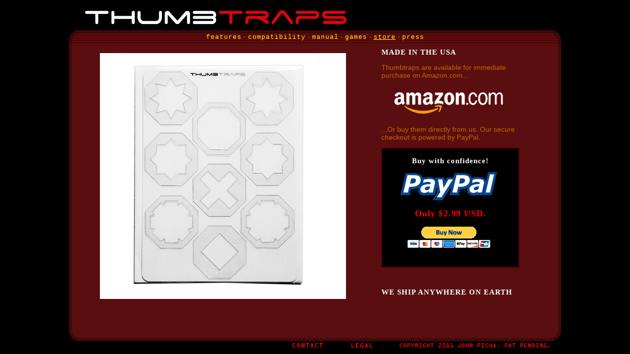

--- FILE ---
content_type: text/html
request_url: http://thumbbumpers.com/store.html
body_size: 1734
content:
<!DOCTYPE HTML PUBLIC "-//W3C//DTD HTML 4.01 Transitional//EN"><html><head><title>thumbtraps</title><meta http-equiv="Content-Type" content="text/html; charset=iso-8859-1"><link rel="shortcut icon" href="/favicon.ico"><link rel="stylesheet" type="text/css"href="style.css" /></head><body bgcolor="#000000" leftmargin="0" topmargin="0" marginwidth="0" marginheight="0"><table width="100%" height="100%" border="0" cellpadding="0" cellspacing="0">  <tr>    <td align="center" valign="middle"><table width="1000" height="700" border="0" align="center" cellpadding="0" cellspacing="0">        <tr>           <td height="51" align="left" valign="top"> <p><a href="index.html"><img src="images/bk_logo.jpg" width="577" height="51" border="0"></a></p></td>        </tr>        <tr>           <td height="27" align="center" background="images/bk_nav.jpg"> <p><a href="deck.html">features</a>               - <a href="compatibility.html">compatibility</a> - <a href="manual.html">manual</a>               - <a href="games.html">games</a> - <a href="store.html"><u>store</u></a>               - <a href="press.html">press</a> </p> </td>        </tr>        <tr>          <td width="1000" height="585" align="center" valign="top" background="images/bk_main.jpg"><table width="1000" height="100%" border="0" cellpadding="0" cellspacing="0">              <tr>                 <td width="500" align="right" valign="middle"> <div align="center">                     <h1 align="center"><img src="images/thumptrap_pack.jpg" width="500" height="500"></h1>                    <h1 align="center">&nbsp;</h1>                  </div></td>                <td width="300" align="left" valign="top"> <table width="300" border="0" cellspacing="0" cellpadding="10">                    <tr>                       <td><h2 align="left">MADE IN THE USA</h2>                        <p align="left">Thumbtraps are available for immediate                           purchase on Amazon.com...</p>                        <table width="100%" border="0" cellpadding="0" cellspacing="0">                          <tr>                             <td><div align="center"><a href="http://www.amazon.com/Thumbtrap-Pack-iPad/dp/B0063JVKF6" target="_blank"><img src="images/amazon_logo.gif" width="252" height="66" border="0"></a></div></td>                          </tr>                        </table>                        <p align="left">...Or buy them directly from us. Our secure                           checkout is powered by PayPal.</p>                        <table width="100%" border="1" cellpadding="0" cellspacing="0" bordercolor="#330000">                          <tr>                             <td bgcolor="#000000">                               <table width="100%" border="0" cellpadding="1" cellspacing="15">                                <tr>                                   <td width="50%" align="center" valign="top">                                     <h2>Buy with confidence!</h2>                                    <p><img src="images/paypal_logo.gif" width="205" height="57"></p></td>                                </tr>                                <tr>                                   <td align="center" valign="top"><h1>Only $2.99                                       USD. </h1>                                    <p>                                     <form action="https://www.paypal.com/cgi-bin/webscr" method="post" target="_blank">                                      <div align="center">                                         <input type="hidden" name="cmd" value="_s-xclick">                                        <input type="hidden" name="hosted_button_id" value="N2BVJNQA8X2FW">                                        <input name="submit" type="image" src="https://www.paypalobjects.com/en_US/i/btn/btn_buynowCC_LG.gif" alt="PayPal - The safer, easier way to pay online!" border="0">                                        <img alt="" border="0" src="https://www.paypalobjects.com/en_US/i/scr/pixel.gif" width="1" height="1">                                       </div>                                    </form></tr>                              </table></td>                          </tr>                        </table>                        <h2 align="left">&nbsp; </h2>                        <h2 align="left">WE SHIP ANYWHERE ON EARTH</h2></td>                    </tr>                  </table></td>              </tr>            </table></td>        </tr>        <tr>          <td height="21" align="center" background="images/bk_bottom.jpg">&nbsp;</td>        </tr>        <tr>           <td height="16" align="right" valign="top"><img src="images/bk_copyright.jpg" height="16" border="0" usemap="#Map">            <map name="Map">              <area shape="rect" coords="132,0,178,37" href="legal.html">              <area shape="rect" coords="12,0,77,17" href="contact.html">            </map></td>        </tr>      </table></td>  </tr></table><script type="text/javascript">  var GoSquared = {};  GoSquared.acct = "GSN-752702-B";  (function(w){    function gs(){      w._gstc_lt = +new Date;      var d = document, g = d.createElement("script");      g.type = "text/javascript";      g.src = "//d1l6p2sc9645hc.cloudfront.net/tracker.js";      var s = d.getElementsByTagName("script")[0];      s.parentNode.insertBefore(g, s);    }    w.addEventListener ?      w.addEventListener("load", gs, false) :      w.attachEvent("onload", gs);  })(window);</script></body></html>

--- FILE ---
content_type: text/css
request_url: http://thumbbumpers.com/style.css
body_size: 302
content:
p {	font-family: Arial;	font-size: 14px;	color: #CC6600;}li {	font-family: Monaco;	font-size: 12px;	color: #FFFFFF;}h1 {	font-family: Monaco;	font-size: 18px;	letter-spacing:1px;	color: #FF0000;	letter-spacing:1px;}h2 {	font-family: Monaco;	font-size: 15px;	letter-spacing:1px;	font-weight: bold;	color: #FFFFFF;}h3 {	font-family: Monaco;	font-size: 16px;	letter-spacing:1px;	color: #FF9900;	letter-spacing:1px;}a:link {	font-family: Monaco, Courier;	color: #FFFF00;	font-size: 13px;	font-weight: strong;	letter-spacing:1px;	text-decoration: none;}a:visited {	font-family: Monaco, Courier;	color: #FFFF00;	font-size: 13px;	letter-spacing:1px;	font-weight: strong;	text-decoration: none;}a:hover {	font-family: Monaco, Courier;	color: #FFFFFF;	font-size: 13px;	letter-spacing:1px;	font-weight: strong;	text-decoration: none;}a:active {	text-decoration: none;}.colortext {	color: #666666;}td.cell_on {  background: #000000;} td.cell_off {  background: #B85C06;} 